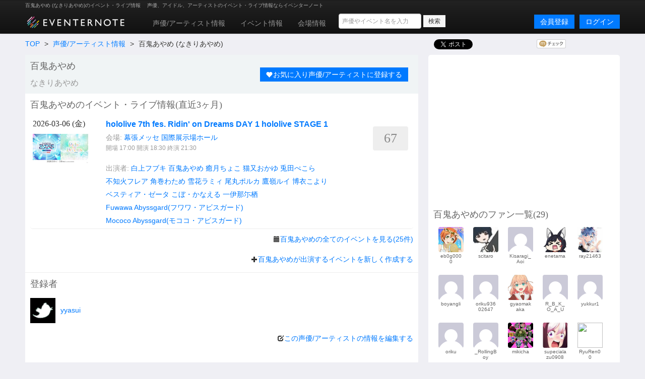

--- FILE ---
content_type: text/html; charset=utf-8
request_url: https://www.eventernote.com/actors/%E7%99%BE%E9%AC%BC%E3%81%82%E3%82%84%E3%82%81/46424
body_size: 7811
content:
<!DOCTYPE html>
<html lang="ja" xmlns:og="http://ogp.me/ns#" xmlns:mixi="http://mixi-platform.com/ns#">
  <head>
    <meta charset="UTF-8">
    <title>百鬼あやめ (なきりあやめ)のイベント・ライブ情報 Eventernote イベンターノート</title>
    <meta http-equiv="X-UA-Compatible" content="IE=edge">
    <meta name="csrf-param" content="authenticity_token" />
<meta name="csrf-token" content="dwsDN9Fi0d2vwI8O5DAhICFsSxUpiOPjOCVO2CKmynqHNt8EIDhFXx429Kn7nvLiYBBT46yNnktVO5Jdglbw6g==" />
    <meta name="crumb" content="caaca450dd59111c36a308d6698c2ed717175ffb" id="crumb">
    <meta name="viewport" content="width=1200">
    <link rel="shortcut icon" type="image/vnd.microsoft.ico" href="/favicon.ico" />
    <link rel="shortcut icon" type="image/x-icon" href="/favicon.ico" />
    <link rel="shortcut icon" href="/favicon.ico" type="image/x-icon" />
    <link rel="apple-touch-icon" href="/images/apple-touch-icon.png" />

    <link rel="stylesheet" media="screen" href="/stylesheets/bootstrap.css" />
    <link rel="stylesheet" media="screen" href="/stylesheets/default.css" />
    <script src="https://ajax.googleapis.com/ajax/libs/jquery/1.7.1/jquery.min.js"></script>

    <script src="/javascripts/bootstrap.js"></script>
<script src="/javascripts/eventernote.js"></script>
    <meta name="keywords" content="" />
    <meta name="description" content="" />
    <meta name="user_id" id="user_id" content="0" />
    <meta name="twitter_uid" id="twitter_uid" content="0" />
</head>
<body>
  <div class="navbar navbar-inverse">
  <div class="navbar-inner">
    <div class="container">
      <div class="topic"><h1>百鬼あやめ (なきりあやめ)のイベント・ライブ情報 </h1><p>声優、アイドル、アーティストのイベント・ライブ情報ならイベンターノート</p></div>
      <a class="logo" href="/"><img src="/images/logo201607_m.png" alt="Eventernote イベンターノート" width="200" height="34"></a>
        <div class="notice-empty"></div>
      <div class="nav-collapse collapse">
        <ul class="nav" style="margin-top:5px;">
          <li><a href="/actors/">声優/アーティスト情報</a></li>
          <li><a href="/events/">イベント情報</a></li>
          <li><a href="/places">会場情報</a></li>
        </ul>
      <div class="search_box">
        <form method="get" action="/events/search">
          <input type="hidden" name="__from" value="header">
          <div class="search_box_wrapper">
            <input name="keyword" type="text" class="vertical_search_box keyword input-medium" placeholder="声優やイベント名を入力" autocomplete="off">
            <input class="btn btn-small" type="submit" value="検索">
            <div class="vertical_search_result"></div>
          </div>
        </form>
      </div>

              <a class="login pull-right btn btn-primary" href="/login">ログイン</a>
              <a style="margin-right:10px;" class="login pull-right btn btn-primary" href="/register">会員登録</a>
      </div><!--/.nav-collapse -->
    </div><!-- /.navbar-inner -->
  </div><!-- /.navbar -->
</div>

<script type="text/javascript">
var vsOptions = {
  keyword_box: ".search_box .vertical_search_box",
  result_box: ".search_box .vertical_search_result"
};
window.vertical_search = new VerticalSearch(vsOptions);

</script>


  
<div class="container">
    <div class="row">
  <div class="span8">
    <ul class="breadcrumb">
      <li><a href="/">TOP</a> <span class="divider">&gt;</span></li>
      <li><a href="/actors/">声優/アーティスト情報</a> <span class="divider">&gt;</span></li>
      <li>百鬼あやめ (なきりあやめ)</li>
    </ul>
  </div>
  <div class="span4">
    <div class="gb_social clearfix">
      <table>
        <tr>
          <td><div class="twitter"><a href="https://twitter.com/share" class="twitter-share-button" data-url="https://www.eventernote.com/actors/%E7%99%BE%E9%AC%BC%E3%81%82%E3%82%84%E3%82%81/46424" data-count="horizontal" data-hashtags="eventernote">Tweet</a><script type="text/javascript" src="https://platform.twitter.com/widgets.js"></script></div></td>
          <td><div class="face"><iframe src="https://www.facebook.com/plugins/like.php?href=https%3A%2F%2Fwww.eventernote.com%2Factors%2F%E7%99%BE%E9%AC%BC%E3%81%82%E3%82%84%E3%82%81%2F46424&amp;%2F&layout=button_count&show_faces=false&width=450&action=like&colorscheme=light" allowtransparency="true" style="border: medium none ; overflow: hidden; width: 110px; height:21px;" frameborder="0" scrolling="no"></iframe></div></td>
          <td><div class="mixi"><a href="http://mixi.jp/share.pl" class="mixi-check-button" data-key="a1a551c49ba0f9a848ad4781c9fc930dd495c470" data-url="https://www.eventernote.com/actors/%E7%99%BE%E9%AC%BC%E3%81%82%E3%82%84%E3%82%81/46424" data-button="button-1">Check</a><script type="text/javascript" src="https://static.mixi.jp/js/share.js"></script></div></td>    </tr>    </table>
    </div>
  </div>
  <div class="span8 page">
    <div class="gb_actors_title clearfix bg">
      <div class="name">
        <h2>百鬼あやめ</h2>
        <h2 class="kana">なきりあやめ</h2>
      </div>
      <div class="btns">
        <p id="favorite_actors_remove" class="right" style="margin-top: 20px;display:none"><a class="btn btn-danger" href="javascript:removeFavorite(46424)"><i class="icon-remove icon-white"></i>お気に入り声優/アーティストから外す</a></p>
        <p id="favorite_actors_add" class="right" style="margin-top: 20px;"><a class="btn btn-primary" href="javascript:addFavorite(46424)"><i class="icon-heart icon-white"></i>お気に入り声優/アーティストに登録する</a></p>
      </div>
    </div>
    <h2>百鬼あやめのイベント・ライブ情報(直近3ヶ月)</h2>
      <div class="gb_event_list clearfix">
  <ul>
      <li class="clearfix ">
      <div class="date">
        <p class="day5">2026-03-06 (<span class="wday5">金</span>)</p>
        <p><img src="https://eventernote.s3.amazonaws.com/images/events/455039_s.jpg" width="110" height="110" alt="hololive 7th fes. Ridin&#39; on Dreams DAY 1  hololive STAGE 1"></p>
     </div>
      <div class="event">
        <h4><a href="/events/455039">hololive 7th fes. Ridin&#39; on Dreams DAY 1  hololive STAGE 1</a></h4>
          <div class="place">
            会場: <a href="/places/43">幕張メッセ 国際展示場ホール</a>
          </div>
          <div class="place">
            <span class="s">開場 17:00 開演 18:30 終演 21:30</p>
          </div>
        <div class="actor">
            <ul>
              <li>出演者:</li>
                <li><a href="/actors/%E7%99%BD%E4%B8%8A%E3%83%95%E3%83%96%E3%82%AD/43307">白上フブキ</a></li>
                <li><a href="/actors/%E7%99%BE%E9%AC%BC%E3%81%82%E3%82%84%E3%82%81/46424">百鬼あやめ</a></li>
                <li><a href="/actors/%E7%99%92%E6%9C%88%E3%81%A1%E3%82%87%E3%81%93/46417">癒月ちょこ</a></li>
                <li><a href="/actors/%E7%8C%AB%E5%8F%88%E3%81%8A%E3%81%8B%E3%82%86/51166">猫又おかゆ</a></li>
                <li><a href="/actors/%E5%85%8E%E7%94%B0%E3%81%BA%E3%81%93%E3%82%89/52966">兎田ぺこら</a></li>
                <li><a href="/actors/%E4%B8%8D%E7%9F%A5%E7%81%AB%E3%83%95%E3%83%AC%E3%82%A2/52968">不知火フレア</a></li>
                <li><a href="/actors/%E8%A7%92%E5%B7%BB%E3%82%8F%E3%81%9F%E3%82%81/46137">角巻わため</a></li>
                <li><a href="/actors/%E9%9B%AA%E8%8A%B1%E3%83%A9%E3%83%9F%E3%82%A3/59162">雪花ラミィ</a></li>
                <li><a href="/actors/%E5%B0%BE%E4%B8%B8%E3%83%9D%E3%83%AB%E3%82%AB/59164">尾丸ポルカ</a></li>
                <li><a href="/actors/%E9%B7%B9%E5%B6%BA%E3%83%AB%E3%82%A4/64648">鷹嶺ルイ</a></li>
                <li><a href="/actors/%E5%8D%9A%E8%A1%A3%E3%81%93%E3%82%88%E3%82%8A/64650">博衣こより</a></li>
                <li><a href="/actors/%E3%83%99%E3%82%B9%E3%83%86%E3%82%A3%E3%82%A2%E3%83%BB%E3%82%BC%E3%83%BC%E3%82%BF/73654">ベスティア・ゼータ</a></li>
                <li><a href="/actors/%E3%81%93%E3%81%BC%E3%83%BB%E3%81%8B%E3%81%AA%E3%81%88%E3%82%8B/73653">こぼ・かなえる</a></li>
                <li><a href="/actors/%E4%B8%80%E4%BC%8A%E9%82%A3%E5%B0%93%E6%A0%96/64825">一伊那尓栖</a></li>
                <li><a href="/actors/Fuwawa%20Abyssgard%28%E3%83%95%E3%83%AF%E3%83%AF%E3%83%BB%E3%82%A2%E3%83%93%E3%82%B9%E3%82%AC%E3%83%BC%E3%83%89%29/73190">Fuwawa Abyssgard(フワワ・アビスガード)</a></li>
                <li><a href="/actors/Mococo%20Abyssgard%28%E3%83%A2%E3%82%B3%E3%82%B3%E3%83%BB%E3%82%A2%E3%83%93%E3%82%B9%E3%82%AC%E3%83%BC%E3%83%89%29/73191">Mococo Abyssgard(モココ・アビスガード)</a></li>
            </ul>
        </div>
      </div>
      <div class="note_count">
        <p title="参加者数">67</p>
      </div>
      </li>
  </ul>
</div>

      <p class="t2 right"><i class="icon-calendar"></i><a href="/actors/%E7%99%BE%E9%AC%BC%E3%81%82%E3%82%84%E3%82%81/46424/events">百鬼あやめの全てのイベントを見る(25件)</a></p>
    <p class="t right"><i class="icon-plus"></i><a href="/events/add?actor_ids=46424">百鬼あやめが出演するイベントを新しく作成する</a></p>
    <div class="divider2"></div>
      <h2>登録者</h2>
      <p class="t"><img style="vertical-align:middle;width: 50px; margin-right:10px;" src="https://eventernote.s3-ap-northeast-1.amazonaws.com/images/users/30662/icon_s.jpg"><a href="/users/yyasui">yyasui</a></p>

    <p class="ti right"><i class="icon-edit"></i><a href="/actors/46424/edit">この声優/アーティストの情報を編集する</a></p>
  

  <div class="gb_ad_amazon">
<iframe src="https://rcm-jp.amazon.co.jp/e/cm?t=eventernote-22&o=9&p=48&l=st1&mode=music-jp&search=%E7%99%BE%E9%AC%BC%E3%81%82%E3%82%84%E3%82%81&nou=1&fc1=000000&lt1=_blank&lc1=3366FF&bg1=FFFFFF&f=ifr" marginwidth="0" marginheight="0" width="728" height="90" border="0" frameborder="0" style="border:none;" scrolling="no"></iframe>

</div>

  </div>
  <div class="span4 page">
    <div class="gb_ad_lrec">
<script async src="//pagead2.googlesyndication.com/pagead/js/adsbygoogle.js"></script>
<!-- eventernote_pc_side2 -->
<ins class="adsbygoogle"
     style="display:inline-block;width:336px;height:280px"
     data-ad-client="ca-pub-2176175807491125"
     data-ad-slot="2890047035"></ins>
<script>
(adsbygoogle = window.adsbygoogle || []).push({});
</script>

</div>


      <h2>百鬼あやめのファン一覧(<span class="number">29</span>)</h2>
    <div class="gb_users_icon">
        <ul class="clearfix">
            <li class=""><p class="img"><a href="/users/eb0g0000/"><img src="https://lh3.googleusercontent.com/a/ACg8ocJMURu6eJ388N1lanzqzG5st3Dt0y0-1GlSlFygitBBTpHnQz2i=s96-c"></a></p><p class="name pre">eb0g0000</p>
            </li>
            <li class=""><p class="img"><a href="/users/scitaro/"><img src="https://eventernote.s3-ap-northeast-1.amazonaws.com/images/users/24693/icon_s.jpg"></a></p><p class="name pre">scitaro</p>
            </li>
            <li class=""><p class="img"><a href="/users/Kisaragi_Aoi/"><img src="https://eventernote.s3.amazonaws.com/web/images/no_profile_image.jpg"></a></p><p class="name pre">Kisaragi_Aoi</p>
            </li>
            <li class=""><p class="img"><a href="/users/enetama/"><img src="https://eventernote.s3.ap-northeast-1.amazonaws.com/images/users/2792/icon_s.jpg?1739714902"></a></p><p class="name pre">enetama</p>
            </li>
            <li class=""><p class="img"><a href="/users/ray21463/"><img src="https://lh3.googleusercontent.com/a/ACg8ocKgUInoVhWOr-gtA3zKDefxc4p3t_CdeleStYIWOsYWnOG4yniL=s96-c"></a></p><p class="name pre">ray21463</p>
            </li>
            <li class=""><p class="img"><a href="/users/boyangli/"><img src="https://eventernote.s3.amazonaws.com/web/images/no_profile_image.jpg"></a></p><p class="name pre">boyangli</p>
            </li>
            <li class=""><p class="img"><a href="/users/oriku93602647/"><img src="https://eventernote.s3.amazonaws.com/web/images/no_profile_image.jpg"></a></p><p class="name pre">oriku93602647</p>
            </li>
            <li class=""><p class="img"><a href="/users/gyaomakaka/"><img src="https://eventernote.s3.ap-northeast-1.amazonaws.com/images/users/22238/icon_s.jpg?1738890845"></a></p><p class="name pre">gyaomakaka</p>
            </li>
            <li class=""><p class="img"><a href="/users/R_B_K_O_A_U/"><img src="https://eventernote.s3.amazonaws.com/web/images/no_profile_image.jpg"></a></p><p class="name pre">R_B_K_O_A_U</p>
            </li>
            <li class=""><p class="img"><a href="/users/yukkur1/"><img src="https://eventernote.s3.amazonaws.com/web/images/no_profile_image.jpg"></a></p><p class="name pre">yukkur1</p>
            </li>
            <li class=""><p class="img"><a href="/users/oriku/"><img src="https://eventernote.s3.amazonaws.com/web/images/no_profile_image.jpg"></a></p><p class="name pre">oriku</p>
            </li>
            <li class=""><p class="img"><a href="/users/_RollingBoy/"><img src="https://eventernote.s3.amazonaws.com/web/images/no_profile_image.jpg"></a></p><p class="name pre">_RollingBoy</p>
            </li>
            <li class=""><p class="img"><a href="/users/mikicha/"><img src="https://eventernote.s3.ap-northeast-1.amazonaws.com/images/users/59250/icon_s.jpg?1526236588"></a></p><p class="name pre">mikicha</p>
            </li>
            <li class=""><p class="img"><a href="/users/supecialazu0908/"><img src="https://eventernote.s3.ap-northeast-1.amazonaws.com/images/users/38457/icon_s.jpg?1729128004"></a></p><p class="name pre">supecialazu0908</p>
            </li>
            <li class=""><p class="img"><a href="/users/RyuRen00/"><img src="http://pbs.twimg.com/profile_images/1636021025484980224/XBymLwYn_normal.png"></a></p><p class="name pre">RyuRen00</p>
            </li>
            <li class=""><p class="img"><a href="/users/sy_5n/"><img src="https://eventernote.s3.ap-northeast-1.amazonaws.com/images/users/24264/icon_s.jpg?1699886993"></a></p><p class="name pre">sy_5n</p>
            </li>
            <li class=""><p class="img"><a href="/users/Kamia_arffr/"><img src="http://pbs.twimg.com/profile_images/1291048548645998592/AMj1dYxY_normal.jpg"></a></p><p class="name pre">Kamia_arffr</p>
            </li>
            <li class=""><p class="img"><a href="/users/holoreimu/"><img src="https://eventernote.s3-ap-northeast-1.amazonaws.com/images/users/57016/icon_s.jpg"></a></p><p class="name pre">holoreimu</p>
            </li>
            <li class=""><p class="img"><a href="/users/s_ntkw_anna/"><img src="https://eventernote.s3.ap-northeast-1.amazonaws.com/images/users/78604/icon_s.jpg?1670249293"></a></p><p class="name pre">s_ntkw_anna</p>
            </li>
            <li class=""><p class="img"><a href="/users/amikoDQX/"><img src="https://eventernote.s3.ap-northeast-1.amazonaws.com/images/users/78677/icon_s.jpg?1576991693"></a></p><p class="name pre">amikoDQX</p>
            </li>
            <li class=""><p class="img"><a href="/users/Vivid_77Gab/"><img src="https://eventernote.s3.ap-northeast-1.amazonaws.com/images/users/55072/icon_s.jpg?1615997831"></a></p><p class="name pre">Vivid_77Gab</p>
            </li>
            <li class=""><p class="img"><a href="/users/ligerrz/"><img src="https://eventernote.s3-ap-northeast-1.amazonaws.com/images/users/40028/icon_s.jpg"></a></p><p class="name pre">ligerrz</p>
            </li>
            <li class=""><p class="img"><a href="/users/lilylilykuro/"><img src="http://pbs.twimg.com/profile_images/1204785357960540160/E5v8U1sO_normal.jpg"></a></p><p class="name pre">lilylilykuro</p>
            </li>
            <li class=""><p class="img"><a href="/users/suikaisui1/"><img src="http://pbs.twimg.com/profile_images/1217488881647382533/lo_wP_ab_normal.png"></a></p><p class="name pre">suikaisui1</p>
            </li>
            <li class=""><p class="img"><a href="/users/Haginoen/"><img src="https://eventernote.s3.ap-northeast-1.amazonaws.com/images/users/52743/icon_s.jpg?1522956326"></a></p><p class="name pre">Haginoen</p>
            </li>
            <li class=""><p class="img"><a href="/users/________/"><img src="https://eventernote.s3.ap-northeast-1.amazonaws.com/images/users/35682/icon_s.jpg?1567601629"></a></p><p class="name pre">________</p>
            </li>
            <li class=""><p class="img"><a href="/users/dragonmeteor/"><img src="https://eventernote.s3-ap-northeast-1.amazonaws.com/images/users/42882/icon_s.jpg"></a></p><p class="name pre">dragonmeteor</p>
            </li>
            <li class=""><p class="img"><a href="/users/yonema_yone/"><img src="http://pbs.twimg.com/profile_images/1129439688756871168/_n6og2DI_normal.jpg"></a></p><p class="name pre">yonema_yone</p>
            </li>
            <li class=""><p class="img"><a href="/users/lkystar_wd/"><img src="https://eventernote.s3-ap-northeast-1.amazonaws.com/images/users/510/icon_s.jpg"></a></p><p class="name pre">lkystar_wd</p>
            </li>
        </ul>
      <p class="t2 right"><i class="icon-user"></i><a href="/actors/46424/users">全てのファンを見る(29人)</a></p>
    </div>
        <h2>ユーザーランキング</h2>
        <div class="gb_users_list">
        <p>百鬼あやめのイベントに最も参加している人のランキングです。毎日更新。</p>
        <ul>
            <li><b>1</b>位 14回 <a href="/users/tokio_d"><img src="https://eventernote.s3.ap-northeast-1.amazonaws.com/images/users/19222/icon_s.jpg?1742430113">tokio_d</a></li>
            <li><b>2</b>位 14回 <a href="/users/amikoDQX"><img src="https://eventernote.s3.ap-northeast-1.amazonaws.com/images/users/78677/icon_s.jpg?1576991693">amikoDQX</a></li>
            <li><b>3</b>位 13回 <a href="/users/lkystar_wd"><img src="https://eventernote.s3-ap-northeast-1.amazonaws.com/images/users/510/icon_s.jpg">lkystar_wd</a></li>
            <li>4位 12回 <a href="/users/mossa_3Piecer"><img src="https://eventernote.s3.ap-northeast-1.amazonaws.com/images/users/29943/icon_s.jpg?1565933452">mossa_3Piecer</a></li>
            <li>5位 11回 <a href="/users/nagikichi"><img src="https://eventernote.s3.ap-northeast-1.amazonaws.com/images/users/24981/icon_s.jpg?1730724986">nagikichi</a></li>
            <li>6位 11回 <a href="/users/hiro20865793"><img src="http://pbs.twimg.com/profile_images/1008317327828369410/yIytTmEt_normal.jpg">hiro20865793</a></li>
            <li>7位 10回 <a href="/users/ogatti_tan"><img src="https://eventernote.s3.ap-northeast-1.amazonaws.com/images/users/34765/icon_s.jpg?1674232890">ogatti_tan</a></li>
            <li>8位 10回 <a href="/users/shino682167"><img src="https://eventernote.s3-ap-northeast-1.amazonaws.com/images/users/44190/icon_s.jpg">shino682167</a></li>
            <li>9位 10回 <a href="/users/zyx"><img src="https://eventernote.s3.amazonaws.com/web/images/no_profile_image.jpg">zyx</a></li>
            <li>10位 10回 <a href="/users/harun_Demystify"><img src="https://eventernote.s3.ap-northeast-1.amazonaws.com/images/users/22014/icon_s.jpg?1686333912">harun_Demystify</a></li>
            <li>11位 10回 <a href="/users/kon_pana_510"><img src="https://eventernote.s3.ap-northeast-1.amazonaws.com/images/users/76645/icon_s.jpg?1586853462">kon_pana_510</a></li>
            <li>12位 10回 <a href="/users/ryu_levo"><img src="https://eventernote.s3.amazonaws.com/web/images/no_profile_image.jpg">ryu_levo</a></li>
            <li>13位 10回 <a href="/users/miyaogaku"><img src="https://eventernote.s3.ap-northeast-1.amazonaws.com/images/users/19656/icon_s.jpg?1555731162">miyaogaku</a></li>
            <li>14位 9回 <a href="/users/p_BNT7"><img src="https://eventernote.s3-ap-northeast-1.amazonaws.com/images/users/3256/icon_s.jpg">p_BNT7</a></li>
            <li>15位 9回 <a href="/users/yotumochi"><img src="https://eventernote.s3.ap-northeast-1.amazonaws.com/images/users/31109/icon_s.jpg?1542637167">yotumochi</a></li>
            <li>16位 9回 <a href="/users/imamurakohei"><img src="https://eventernote.s3.ap-northeast-1.amazonaws.com/images/users/168587/icon_s.jpg?1700049233">imamurakohei</a></li>
            <li>17位 9回 <a href="/users/evevt0417"><img src="https://eventernote.s3.amazonaws.com/web/images/no_profile_image.jpg">evevt0417</a></li>
            <li>18位 9回 <a href="/users/ds_taiyo"><img src="https://eventernote.s3.ap-northeast-1.amazonaws.com/images/users/85101/icon_s.jpg?1652506169">ds_taiyo</a></li>
            <li>19位 9回 <a href="/users/mosakura1996"><img src="https://eventernote.s3.ap-northeast-1.amazonaws.com/images/users/310/icon_s.jpg?1756419484">mosakura1996</a></li>
            <li>20位 9回 <a href="/users/s_ntkw_anna"><img src="https://eventernote.s3.ap-northeast-1.amazonaws.com/images/users/78604/icon_s.jpg?1670249293">s_ntkw_anna</a></li>
        </ul>
      </div>
    <div class="gb_ad_lrec">
  <a href="/users/ical"><img src="/images/banners/side_calendar.png" width="350" height="140" alt="イベンターノートとあなたのカレンダーを今すぐ連携"></a>
</div>
<div class="gb_ad_lrec">
  <!-- Rakuten Widget FROM HERE --><script type="text/javascript">rakuten_design="slide";rakuten_affiliateId="14687747.49999005.14687748.92a1d4d0";rakuten_items="ctsmatch";rakuten_genreId=0;rakuten_size="336x280";rakuten_target="_blank";rakuten_theme="gray";rakuten_border="off";rakuten_auto_mode="on";rakuten_genre_title="off";rakuten_recommend="on";</script><script type="text/javascript" src="https://xml.affiliate.rakuten.co.jp/widget/js/rakuten_widget.js"></script><!-- Rakuten Widget TO HERE -->
</div>


  </div>
</div>

<script type="text/javascript">

function addFavorite(actor_id)
{
  Eventernote.redirectToLogin();
  var success = function(data) {
    $("#favorite_actors_add").hide();
    $("#favorite_actors_remove").show();
  };
  var failure = function(){
    alert("お気に入り登録に失敗しました");
  };
  Eventernote.addFavoriteActors(actor_id, success, failure);
}
function removeFavorite(actor_id)
{
  Eventernote.redirectToLogin();
  if ( !confirm("お気に入りから削除しますか？") ) {
    return;
  }
  var success =function(data) {
    $("#favorite_actors_add").show();
    $("#favorite_actors_remove").hide();
  };
  var failure = function(){
    alert("お気に入り削除に失敗しました");
  };
  Eventernote.removeFavoriteActors(actor_id, success, failure);
}
</script>

</div>
<div class="gb_ad_footer">
<script async src="//pagead2.googlesyndication.com/pagead/js/adsbygoogle.js"></script>
<!-- eventernote_pc_footer -->
<ins class="adsbygoogle"
     style="display:inline-block;width:970px;height:90px"
     data-ad-client="ca-pub-2176175807491125"
     data-ad-slot="7320246635"></ins>
<script>
(adsbygoogle = window.adsbygoogle || []).push({});
</script>
</div>

<div class="footer">
<div class="container">
<div class="row">
  <div class="span3">
    <ul class="unstyled">
      <h4>イベンターノート</h4>
      <li><a href="/">イベンターノートについて</a></li>
      <li><a href="/pages/company">運営者情報</a></li>
      <li><a href="/pages/termsofservice">利用規約</a></li>
      <li><a href="/pages/privacy">プライバシーポリシー</a></li>
      <li><a href="/pages/tokutei">特定商取引法について</a></li>
    </ul>
  </div>
  <div class="span3">
    <ul class="unstyled">
      <h4>声優/アーティスト</h3>
      <li><a href="/actors/">声優/アーティストを探す</a></li>
      <li><a href="/actors/ranking">人気の声優/アーティストランキング</a></li>
      <li><a href="/actors/水樹奈々/28">水樹奈々のイベント</a></li>
      <li><a href="/actors/田村ゆかり/3">田村ゆかり</a></li>
      <li><a href="/actors/内田真礼/2706">内田真礼のイベント</a></li>
      <li><a href="/actors/水瀬いのり/2890">水瀬いのりのイベント</a></li>
      <li><a href="/actors/三森すずこ/2634">三森すずこのイベント</a></li>
      <li><a href="/actors/アイドルマスターシンデレラガールズ/6306">アイドルマスターシンデレラガールズのイベント</a></li>
    </ul>
  </div>
  <div class="span3">
    <ul class="unstyled">
      <h4>イベント・ライブ情報</h4>
      <li><a href="/events/">イベント情報を探す</a></li>
      <li><a href="/events/search?year=2026&month=1&day=29">本日開催のイベント一覧</a></li>
      <li><a href="/places/">イベント会場を探す</a></li>
      <li><a href="/pages/award2012/result">イベンターアワード2012</a></li>
      <li><a href="/pages/award2013/result">イベンターアワード2013</a></li>
      <li><a href="/pages/award2014/result">イベンターアワード2014</a></li>
      <li><a href="/pages/award2015/result">イベンターアワード2015</a></li>
      <li><a href="/pages/award2016/result">イベンターアワード2016</a></li>
      <li><a href="/pages/award2017/r">イベンターアワード2017</a></li>
      <li><a href="/pages/award2018/r">イベンターアワード2018</a></li>
      <li><a href="/pages/award2019/r">イベンターアワード2019</a></li>
    </ul>
  </div>
  <div class="span3">
    <ul class="unstyled">
      <h4>サポート</h4>
      <li><a href="/pages/contact">お問い合わせ</a></li>
      <li><a href="https://twitter.com/eventernote" target="_blank">Twitter @eventernote</a></li>
    </ul>
  </div>
</div>
  <footer>
  <address>&copy; 2026 Eventernote &hearts;</address>
  </footer>
</div>
</div>
<script type="text/javascript">

  var _gaq = _gaq || [];
  _gaq.push(['_setAccount', 'UA-2031813-15']);
  _gaq.push(['_trackPageview']);

  (function() {
    var ga = document.createElement('script'); ga.type = 'text/javascript'; ga.async = true;
    ga.src = ('https:' == document.location.protocol ? 'https://ssl' : 'http://www') + '.google-analytics.com/ga.js';
    var s = document.getElementsByTagName('script')[0]; s.parentNode.insertBefore(ga, s);
  })();

</script>
<!-- Google tag (gtag.js) -->
<script async src="https://www.googletagmanager.com/gtag/js?id=G-SYD27J76EB"></script>
<script>
  window.dataLayer = window.dataLayer || [];
  function gtag(){dataLayer.push(arguments);}
  gtag('js', new Date());

  gtag('config', 'G-SYD27J76EB');
</script>

</body>
</html>


--- FILE ---
content_type: text/html; charset=utf-8
request_url: https://www.google.com/recaptcha/api2/aframe
body_size: 267
content:
<!DOCTYPE HTML><html><head><meta http-equiv="content-type" content="text/html; charset=UTF-8"></head><body><script nonce="bqwzvvB3LlxCpj8qguTrPA">/** Anti-fraud and anti-abuse applications only. See google.com/recaptcha */ try{var clients={'sodar':'https://pagead2.googlesyndication.com/pagead/sodar?'};window.addEventListener("message",function(a){try{if(a.source===window.parent){var b=JSON.parse(a.data);var c=clients[b['id']];if(c){var d=document.createElement('img');d.src=c+b['params']+'&rc='+(localStorage.getItem("rc::a")?sessionStorage.getItem("rc::b"):"");window.document.body.appendChild(d);sessionStorage.setItem("rc::e",parseInt(sessionStorage.getItem("rc::e")||0)+1);localStorage.setItem("rc::h",'1769627752811');}}}catch(b){}});window.parent.postMessage("_grecaptcha_ready", "*");}catch(b){}</script></body></html>